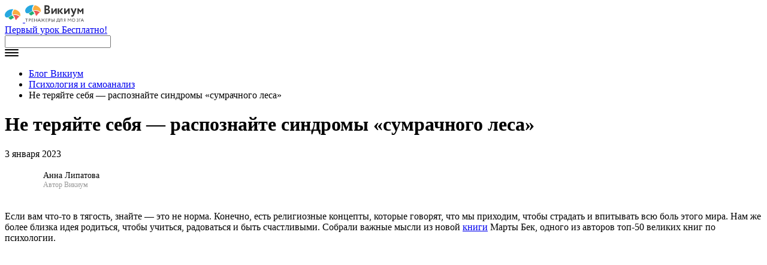

--- FILE ---
content_type: text/html; charset=UTF-8
request_url: https://blog.wikium.ru/ne-teryajte-sebya-raspoznajte-sindromy-sumrachnogo-lesa.html
body_size: 18208
content:
<!DOCTYPE html>
<html dir="ltr" lang="ru-RU"
	prefix="og: https://ogp.me/ns#"  class="no-js">
<head>
	<meta charset="UTF-8">
	<meta name="viewport" content="width=device-width">
	<link rel="profile" href="http://gmpg.org/xfn/11">
	<link rel="pingback" href="https://blog.wikium.ru/xmlrpc.php">
    
	<!--[if lt IE 9]>
	<script src="https://blog.wikium.ru/wp-content/themes/wikium/js/html5.js"></script>
	<![endif]-->
    <!-- Google Tag Manager -->
    <script>(function(w,d,s,l,i){w[l]=w[l]||[];w[l].push(
    {'gtm.start': new Date().getTime(),event:'gtm.js'}
    );var f=d.getElementsByTagName(s)[0],
    j=d.createElement(s),dl=l!='dataLayer'?'&l='+l:'';j.async=true;j.src=
    'https://www.googletagmanager.com/gtm.js?id='+i+dl;f.parentNode.insertBefore(j,f);
    })(window,document,'script','dataLayer','GTM-588TJRQ');</script>
    <!-- End Google Tag Manager -->
	    <script>(function(){document.documentElement.className='js'})();</script>
	
		<!-- All in One SEO 4.3.9 - aioseo.com -->
		<link media="all" href="https://blog.wikium.ru/wp-content/cache/autoptimize/css/autoptimize_b9e4ace313af2842eece02544c8f77c0.css" rel="stylesheet" /><title>Не теряйте себя — распознайте синдромы «сумрачного леса» - Блог Викиум</title>
		<meta name="description" content="Анна Липатова Автор Викиум Если вам что-то в тягость, знайте — это не норма. Конечно, есть религиозные концепты, которые говорят, что мы приходим, чтобы страдать и впитывать всю боль этого мира. Нам же более близка идея родиться, чтобы учиться, радоваться и быть счастливыми. Собрали важные мысли из новой книги Марты Бек, одного из авторов топ-50 великих" />
		<meta name="robots" content="max-image-preview:large" />
		<meta name="yandex-verification" content="1b52e7789a585cd6" />
		<link rel="canonical" href="https://blog.wikium.ru/ne-teryajte-sebya-raspoznajte-sindromy-sumrachnogo-lesa.html" />
		<meta name="generator" content="All in One SEO (AIOSEO) 4.3.9" />
		<meta property="og:locale" content="ru_RU" />
		<meta property="og:site_name" content="Блог Викиум - тренировки для памяти, внимания и мышления" />
		<meta property="og:type" content="article" />
		<meta property="og:title" content="Не теряйте себя — распознайте синдромы «сумрачного леса» - Блог Викиум" />
		<meta property="og:description" content="Анна Липатова Автор Викиум Если вам что-то в тягость, знайте — это не норма. Конечно, есть религиозные концепты, которые говорят, что мы приходим, чтобы страдать и впитывать всю боль этого мира. Нам же более близка идея родиться, чтобы учиться, радоваться и быть счастливыми. Собрали важные мысли из новой книги Марты Бек, одного из авторов топ-50 великих" />
		<meta property="og:url" content="https://blog.wikium.ru/ne-teryajte-sebya-raspoznajte-sindromy-sumrachnogo-lesa.html" />
		<meta property="article:published_time" content="2023-01-03T12:01:37+00:00" />
		<meta property="article:modified_time" content="2022-12-14T14:04:18+00:00" />
		<meta name="twitter:card" content="summary" />
		<meta name="twitter:title" content="Не теряйте себя — распознайте синдромы «сумрачного леса» - Блог Викиум" />
		<meta name="twitter:description" content="Анна Липатова Автор Викиум Если вам что-то в тягость, знайте — это не норма. Конечно, есть религиозные концепты, которые говорят, что мы приходим, чтобы страдать и впитывать всю боль этого мира. Нам же более близка идея родиться, чтобы учиться, радоваться и быть счастливыми. Собрали важные мысли из новой книги Марты Бек, одного из авторов топ-50 великих" />
		<script type="application/ld+json" class="aioseo-schema">
			{"@context":"https:\/\/schema.org","@graph":[{"@type":"BlogPosting","@id":"https:\/\/blog.wikium.ru\/ne-teryajte-sebya-raspoznajte-sindromy-sumrachnogo-lesa.html#blogposting","name":"\u041d\u0435 \u0442\u0435\u0440\u044f\u0439\u0442\u0435 \u0441\u0435\u0431\u044f \u2014 \u0440\u0430\u0441\u043f\u043e\u0437\u043d\u0430\u0439\u0442\u0435 \u0441\u0438\u043d\u0434\u0440\u043e\u043c\u044b \u00ab\u0441\u0443\u043c\u0440\u0430\u0447\u043d\u043e\u0433\u043e \u043b\u0435\u0441\u0430\u00bb - \u0411\u043b\u043e\u0433 \u0412\u0438\u043a\u0438\u0443\u043c","headline":"\u041d\u0435 \u0442\u0435\u0440\u044f\u0439\u0442\u0435 \u0441\u0435\u0431\u044f \u2014 \u0440\u0430\u0441\u043f\u043e\u0437\u043d\u0430\u0439\u0442\u0435 \u0441\u0438\u043d\u0434\u0440\u043e\u043c\u044b \u00ab\u0441\u0443\u043c\u0440\u0430\u0447\u043d\u043e\u0433\u043e \u043b\u0435\u0441\u0430\u00bb","author":{"@id":"https:\/\/blog.wikium.ru\/author\/sergey_sergeev#author"},"publisher":{"@id":"https:\/\/blog.wikium.ru\/#organization"},"image":{"@type":"ImageObject","url":"https:\/\/blog.wikium.ru\/wp-content\/uploads\/2022\/12\/Ne-teryajte-sebya-sindromy-sumrachnogo-lesa-.jpg","width":1920,"height":1280},"datePublished":"2023-01-03T12:01:37+00:00","dateModified":"2022-12-14T14:04:18+00:00","inLanguage":"ru-RU","mainEntityOfPage":{"@id":"https:\/\/blog.wikium.ru\/ne-teryajte-sebya-raspoznajte-sindromy-sumrachnogo-lesa.html#webpage"},"isPartOf":{"@id":"https:\/\/blog.wikium.ru\/ne-teryajte-sebya-raspoznajte-sindromy-sumrachnogo-lesa.html#webpage"},"articleSection":"\u041f\u0441\u0438\u0445\u043e\u043b\u043e\u0433\u0438\u044f \u0438 \u0441\u0430\u043c\u043e\u0430\u043d\u0430\u043b\u0438\u0437"},{"@type":"BreadcrumbList","@id":"https:\/\/blog.wikium.ru\/ne-teryajte-sebya-raspoznajte-sindromy-sumrachnogo-lesa.html#breadcrumblist","itemListElement":[{"@type":"ListItem","@id":"https:\/\/blog.wikium.ru\/#listItem","position":1,"item":{"@type":"WebPage","@id":"https:\/\/blog.wikium.ru\/","name":"Home","description":"\u0442\u0440\u0435\u043d\u0438\u0440\u043e\u0432\u043a\u0438 \u0434\u043b\u044f \u043f\u0430\u043c\u044f\u0442\u0438, \u0432\u043d\u0438\u043c\u0430\u043d\u0438\u044f \u0438 \u043c\u044b\u0448\u043b\u0435\u043d\u0438\u044f","url":"https:\/\/blog.wikium.ru\/"}}]},{"@type":"Organization","@id":"https:\/\/blog.wikium.ru\/#organization","name":"\u0412\u0438\u043a\u0438\u0443\u043c","url":"https:\/\/blog.wikium.ru\/"},{"@type":"Person","@id":"https:\/\/blog.wikium.ru\/author\/sergey_sergeev#author","url":"https:\/\/blog.wikium.ru\/author\/sergey_sergeev","name":"Sergey Sergeev"},{"@type":"WebPage","@id":"https:\/\/blog.wikium.ru\/ne-teryajte-sebya-raspoznajte-sindromy-sumrachnogo-lesa.html#webpage","url":"https:\/\/blog.wikium.ru\/ne-teryajte-sebya-raspoznajte-sindromy-sumrachnogo-lesa.html","name":"\u041d\u0435 \u0442\u0435\u0440\u044f\u0439\u0442\u0435 \u0441\u0435\u0431\u044f \u2014 \u0440\u0430\u0441\u043f\u043e\u0437\u043d\u0430\u0439\u0442\u0435 \u0441\u0438\u043d\u0434\u0440\u043e\u043c\u044b \u00ab\u0441\u0443\u043c\u0440\u0430\u0447\u043d\u043e\u0433\u043e \u043b\u0435\u0441\u0430\u00bb - \u0411\u043b\u043e\u0433 \u0412\u0438\u043a\u0438\u0443\u043c","description":"\u0410\u043d\u043d\u0430 \u041b\u0438\u043f\u0430\u0442\u043e\u0432\u0430 \u0410\u0432\u0442\u043e\u0440 \u0412\u0438\u043a\u0438\u0443\u043c \u0415\u0441\u043b\u0438 \u0432\u0430\u043c \u0447\u0442\u043e-\u0442\u043e \u0432 \u0442\u044f\u0433\u043e\u0441\u0442\u044c, \u0437\u043d\u0430\u0439\u0442\u0435 \u2014 \u044d\u0442\u043e \u043d\u0435 \u043d\u043e\u0440\u043c\u0430. \u041a\u043e\u043d\u0435\u0447\u043d\u043e, \u0435\u0441\u0442\u044c \u0440\u0435\u043b\u0438\u0433\u0438\u043e\u0437\u043d\u044b\u0435 \u043a\u043e\u043d\u0446\u0435\u043f\u0442\u044b, \u043a\u043e\u0442\u043e\u0440\u044b\u0435 \u0433\u043e\u0432\u043e\u0440\u044f\u0442, \u0447\u0442\u043e \u043c\u044b \u043f\u0440\u0438\u0445\u043e\u0434\u0438\u043c, \u0447\u0442\u043e\u0431\u044b \u0441\u0442\u0440\u0430\u0434\u0430\u0442\u044c \u0438 \u0432\u043f\u0438\u0442\u044b\u0432\u0430\u0442\u044c \u0432\u0441\u044e \u0431\u043e\u043b\u044c \u044d\u0442\u043e\u0433\u043e \u043c\u0438\u0440\u0430. \u041d\u0430\u043c \u0436\u0435 \u0431\u043e\u043b\u0435\u0435 \u0431\u043b\u0438\u0437\u043a\u0430 \u0438\u0434\u0435\u044f \u0440\u043e\u0434\u0438\u0442\u044c\u0441\u044f, \u0447\u0442\u043e\u0431\u044b \u0443\u0447\u0438\u0442\u044c\u0441\u044f, \u0440\u0430\u0434\u043e\u0432\u0430\u0442\u044c\u0441\u044f \u0438 \u0431\u044b\u0442\u044c \u0441\u0447\u0430\u0441\u0442\u043b\u0438\u0432\u044b\u043c\u0438. \u0421\u043e\u0431\u0440\u0430\u043b\u0438 \u0432\u0430\u0436\u043d\u044b\u0435 \u043c\u044b\u0441\u043b\u0438 \u0438\u0437 \u043d\u043e\u0432\u043e\u0439 \u043a\u043d\u0438\u0433\u0438 \u041c\u0430\u0440\u0442\u044b \u0411\u0435\u043a, \u043e\u0434\u043d\u043e\u0433\u043e \u0438\u0437 \u0430\u0432\u0442\u043e\u0440\u043e\u0432 \u0442\u043e\u043f-50 \u0432\u0435\u043b\u0438\u043a\u0438\u0445","inLanguage":"ru-RU","isPartOf":{"@id":"https:\/\/blog.wikium.ru\/#website"},"breadcrumb":{"@id":"https:\/\/blog.wikium.ru\/ne-teryajte-sebya-raspoznajte-sindromy-sumrachnogo-lesa.html#breadcrumblist"},"author":{"@id":"https:\/\/blog.wikium.ru\/author\/sergey_sergeev#author"},"creator":{"@id":"https:\/\/blog.wikium.ru\/author\/sergey_sergeev#author"},"image":{"@type":"ImageObject","url":"https:\/\/blog.wikium.ru\/wp-content\/uploads\/2022\/12\/Ne-teryajte-sebya-sindromy-sumrachnogo-lesa-.jpg","@id":"https:\/\/blog.wikium.ru\/#mainImage","width":1920,"height":1280},"primaryImageOfPage":{"@id":"https:\/\/blog.wikium.ru\/ne-teryajte-sebya-raspoznajte-sindromy-sumrachnogo-lesa.html#mainImage"},"datePublished":"2023-01-03T12:01:37+00:00","dateModified":"2022-12-14T14:04:18+00:00"},{"@type":"WebSite","@id":"https:\/\/blog.wikium.ru\/#website","url":"https:\/\/blog.wikium.ru\/","name":"\u0411\u043b\u043e\u0433 \u0412\u0438\u043a\u0438\u0443\u043c","description":"\u0442\u0440\u0435\u043d\u0438\u0440\u043e\u0432\u043a\u0438 \u0434\u043b\u044f \u043f\u0430\u043c\u044f\u0442\u0438, \u0432\u043d\u0438\u043c\u0430\u043d\u0438\u044f \u0438 \u043c\u044b\u0448\u043b\u0435\u043d\u0438\u044f","inLanguage":"ru-RU","publisher":{"@id":"https:\/\/blog.wikium.ru\/#organization"}}]}
		</script>
		<!-- All in One SEO -->

<link rel="amphtml" href="https://blog.wikium.ru/ne-teryajte-sebya-raspoznajte-sindromy-sumrachnogo-lesa.html/amp" /><meta name="generator" content="AMP for WP 1.0.86"/><link rel="alternate" type="application/rss+xml" title="Блог Викиум &raquo; Лента" href="https://blog.wikium.ru/feed" />
<link rel="alternate" type="application/rss+xml" title="Блог Викиум &raquo; Лента комментариев" href="https://blog.wikium.ru/comments/feed" />





<script type='text/javascript' src='https://blog.wikium.ru/wp-includes/js/jquery/jquery.js?ver=1.12.4-wp'></script>


<script type='application/json' id="wpp-json">
{"sampling_active":0,"sampling_rate":100,"ajax_url":"https:\/\/blog.wikium.ru\/wp-json\/wordpress-popular-posts\/v1\/popular-posts","api_url":"https:\/\/blog.wikium.ru\/wp-json\/wordpress-popular-posts","ID":31983,"token":"bc9d794228","lang":0,"debug":1}
</script>



<link rel='https://api.w.org/' href='https://blog.wikium.ru/wp-json/' />
<link rel="EditURI" type="application/rsd+xml" title="RSD" href="https://blog.wikium.ru/xmlrpc.php?rsd" />
<link rel="wlwmanifest" type="application/wlwmanifest+xml" href="https://blog.wikium.ru/wp-includes/wlwmanifest.xml" /> 
<link rel='prev' title='Успех — с гибкими навыками' href='https://blog.wikium.ru/uspeh-s-gibkimi-navykami.html' />
<link rel='next' title='Твоя сила в VQ, а не в IQ' href='https://blog.wikium.ru/tvoya-sila-v-vq-a-ne-v-iq.html' />
<meta name="generator" content="WordPress 5.2.2" />
<link rel='shortlink' href='https://blog.wikium.ru/?p=31983' />
<link rel="alternate" type="application/json+oembed" href="https://blog.wikium.ru/wp-json/oembed/1.0/embed?url=https%3A%2F%2Fblog.wikium.ru%2Fne-teryajte-sebya-raspoznajte-sindromy-sumrachnogo-lesa.html" />
<link rel="alternate" type="text/xml+oembed" href="https://blog.wikium.ru/wp-json/oembed/1.0/embed?url=https%3A%2F%2Fblog.wikium.ru%2Fne-teryajte-sebya-raspoznajte-sindromy-sumrachnogo-lesa.html&#038;format=xml" />

<!-- Fancybox for WordPress v3.3.3 -->
<script type="text/javascript">
	jQuery(function () {

		var mobileOnly = false;
		
		if (mobileOnly) {
			return;
		}

		jQuery.fn.getTitle = function () { // Copy the title of every IMG tag and add it to its parent A so that fancybox can show titles
			var arr = jQuery("a[data-fancybox]");
									jQuery.each(arr, function() {
										var title = jQuery(this).children("img").attr("title");
										 var caption = jQuery(this).next("figcaption").html();
                                        if(caption && title){jQuery(this).attr("title",title+" " + caption)}else if(title){ jQuery(this).attr("title",title);}else if(caption){jQuery(this).attr("title",caption);}
									});			}

		// Supported file extensions

				var thumbnails = jQuery("a:has(img)").not(".nolightbox").not('.envira-gallery-link').not('.ngg-simplelightbox').filter(function () {
			return /\.(jpe?g|png|gif|mp4|webp|bmp|pdf)(\?[^/]*)*$/i.test(jQuery(this).attr('href'))
		});
		

		// Add data-type iframe for links that are not images or videos.
		var iframeLinks = jQuery('.fancyboxforwp').filter(function () {
			return !/\.(jpe?g|png|gif|mp4|webp|bmp|pdf)(\?[^/]*)*$/i.test(jQuery(this).attr('href'))
		}).filter(function () {
			return !/vimeo|youtube/i.test(jQuery(this).attr('href'))
		});
		iframeLinks.attr({"data-type": "iframe"}).getTitle();

				// Gallery All
		thumbnails.addClass("fancyboxforwp").attr("data-fancybox", "gallery").getTitle();
		iframeLinks.attr({"data-fancybox": "gallery"}).getTitle();

		// Gallery type NONE
		
		// Call fancybox and apply it on any link with a rel atribute that starts with "fancybox", with the options set on the admin panel
		jQuery("a.fancyboxforwp").fancyboxforwp({
			loop: false,
			smallBtn: true,
			zoomOpacity: "auto",
			animationEffect: "fade",
			animationDuration: 500,
			transitionEffect: "fade",
			transitionDuration: "300",
			overlayShow: true,
			overlayOpacity: "0.3",
			titleShow: true,
			titlePosition: "inside",
			keyboard: true,
			showCloseButton: true,
			arrows: true,
			clickContent:false,
			clickSlide: "close",
			mobile: {
				clickContent: function (current, event) {
					return current.type === "image" ? "toggleControls" : false;
				},
				clickSlide: function (current, event) {
					return current.type === "image" ? "close" : "close";
				},
			},
			wheel: false,
			toolbar: true,
			preventCaptionOverlap: true,
			onInit: function() { },			onDeactivate
	: function() { },		beforeClose: function() { },			afterShow: function(instance) { jQuery( ".fancybox-image" ).on("click", function( ){ ( instance.isScaledDown() ) ? instance.scaleToActual() : instance.scaleToFit() }) },				afterClose: function() { },					caption : function( instance, item ) {var title ="";if("undefined" != typeof jQuery(this).context ){var title = jQuery(this).context.title;} else { var title = ("undefined" != typeof jQuery(this).attr("title")) ? jQuery(this).attr("title") : false;}var caption = jQuery(this).data('caption') || '';if ( item.type === 'image' && title.length ) {caption = (caption.length ? caption + '<br />' : '') + '<p class="caption-title">'+title+'</p>' ;}return caption;},
		afterLoad : function( instance, current ) {current.$content.append('<div class=\"fancybox-custom-caption inside-caption\" style=\" position: absolute;left:0;right:0;color:#000;margin:0 auto;bottom:0;text-align:center;background-color:#FFFFFF \">' + current.opts.caption + '</div>');},
			})
		;

			})
</script>
<!-- END Fancybox for WordPress -->
          

<!-- This site is optimized with the Schema plugin v1.7.9.5 - https://schema.press -->
<script type="application/ld+json">[{"@context":"http:\/\/schema.org\/","@type":"WPHeader","url":"https:\/\/blog.wikium.ru\/ne-teryajte-sebya-raspoznajte-sindromy-sumrachnogo-lesa.html","headline":"Не теряйте себя — распознайте синдромы «сумрачного леса»","description":"Анна Липатова Автор Викиум Если вам что-то в тягость, знайте — это не норма. Конечно, есть религиозные концепты, которые..."},{"@context":"http:\/\/schema.org\/","@type":"WPFooter","url":"https:\/\/blog.wikium.ru\/ne-teryajte-sebya-raspoznajte-sindromy-sumrachnogo-lesa.html","headline":"Не теряйте себя — распознайте синдромы «сумрачного леса»","description":"Анна Липатова Автор Викиум Если вам что-то в тягость, знайте — это не норма. Конечно, есть религиозные концепты, которые...","copyrightYear":"2023"}]</script>



<!-- This site is optimized with the Schema plugin v1.7.9.5 - https://schema.press -->
<script type="application/ld+json">{"@context":"https:\/\/schema.org\/","@type":"BlogPosting","mainEntityOfPage":{"@type":"WebPage","@id":"https:\/\/blog.wikium.ru\/ne-teryajte-sebya-raspoznajte-sindromy-sumrachnogo-lesa.html"},"url":"https:\/\/blog.wikium.ru\/ne-teryajte-sebya-raspoznajte-sindromy-sumrachnogo-lesa.html","headline":"Не теряйте себя — распознайте синдромы «сумрачного леса»","datePublished":"2023-01-03T15:01:37+03:00","dateModified":"2022-12-14T17:04:18+00:00","publisher":{"@type":"Organization","@id":"https:\/\/blog.wikium.ru\/#organization","name":"Викиум","logo":{"@type":"ImageObject","url":"https:\/\/blog.wikium.ru\/wp-content\/uploads\/2018\/10\/Snimok-ekrana-2018-10-04-v-12.18.20-kopiya-2.png","width":600,"height":60}},"image":{"@type":"ImageObject","url":"https:\/\/blog.wikium.ru\/wp-content\/uploads\/2022\/12\/Ne-teryajte-sebya-sindromy-sumrachnogo-lesa-.jpg","width":1920,"height":1280},"articleSection":"Психология и самоанализ","description":"Анна Липатова Автор Викиум Если вам что-то в тягость, знайте — это не норма. Конечно, есть религиозные концепты, которые говорят, что мы приходим, чтобы страдать и впитывать всю боль этого мира. Нам же более близка идея родиться, чтобы учиться, радоваться и быть счастливыми. Собрали важные мысли из новой книги Марты","author":{"@type":"Person","name":"Sergey Sergeev","url":"https:\/\/blog.wikium.ru\/author\/sergey_sergeev","image":{"@type":"ImageObject","url":"https:\/\/secure.gravatar.com\/avatar\/4e0668711b6ee4cc2dd68fff8cf0985e?s=96&r=g","height":96,"width":96}}}</script>

            
            

<!-- This site is optimized with the Schema plugin v1.7.9.5 - https://schema.press -->
<script type="application/ld+json">{
    "@context": "http://schema.org",
    "@type": "BreadcrumbList",
    "itemListElement": [
        {
            "@type": "ListItem",
            "position": 1,
            "item": {
                "@id": "https://blog.wikium.ru",
                "name": "Home"
            }
        },
        {
            "@type": "ListItem",
            "position": 2,
            "item": {
                "@id": "https://blog.wikium.ru/ne-teryajte-sebya-raspoznajte-sindromy-sumrachnogo-lesa.html",
                "name": "\u041d\u0435 \u0442\u0435\u0440\u044f\u0439\u0442\u0435 \u0441\u0435\u0431\u044f \u2014 \u0440\u0430\u0441\u043f\u043e\u0437\u043d\u0430\u0439\u0442\u0435 \u0441\u0438\u043d\u0434\u0440\u043e\u043c\u044b \u00ab\u0441\u0443\u043c\u0440\u0430\u0447\u043d\u043e\u0433\u043e \u043b\u0435\u0441\u0430\u00bb",
                "image": "https://blog.wikium.ru/wp-content/uploads/2022/12/Ne-teryajte-sebya-sindromy-sumrachnogo-lesa-.jpg"
            }
        }
    ]
}</script>


    <script>
        (function(){
            // Boomerang Loader Snippet version 10
            if (window.BOOMR && (window.BOOMR.version || window.BOOMR.snippetExecuted)) {
            return;
            }

            window.BOOMR = window.BOOMR || {};
            window.BOOMR.snippetExecuted = true;

            var dom, doc, where, iframe = document.createElement("iframe"), win = window;

            function boomerangSaveLoadTime(e) {
            win.BOOMR_onload = (e && e.timeStamp) || new Date().getTime();
            }

            if (win.addEventListener) {
            win.addEventListener("load", boomerangSaveLoadTime, false);
            } else if (win.attachEvent) {
            win.attachEvent("onload", boomerangSaveLoadTime);
            }

            iframe.src = "javascript:void(0)";
            iframe.title = "";
            iframe.role = "presentation";
            (iframe.frameElement || iframe).style.cssText = "width:0;height:0;border:0;display:none;";
            where = document.getElementsByTagName("script")[0];
            where.parentNode.insertBefore(iframe, where);

            try {
            doc = iframe.contentWindow.document;
            } catch (e) {
            dom = document.domain;
            iframe.src = "javascript:var d=document.open();d.domain='" + dom + "';void(0);";
            doc = iframe.contentWindow.document;
            }

            doc.open()._l = function() {
            var js = this.createElement("script");
            if (dom) {
                this.domain = dom;
            }
            js.id = "boomr-if-as";
            js.src = "https://s.go-mpulse.net/boomerang/" +
            "JZYCZ-RVDA6-NE6MH-XZ87Y-38TCS";
            BOOMR_lstart = new Date().getTime();
            this.body.appendChild(js);
            };
            doc.write('<bo' + 'dy onload="document._l();">');
            doc.close();
        })();
        </script>
</head>

<body class="post-template-default single single-post postid-31983 single-format-standard">
<!-- Google Tag Manager (noscript) -->
<noscript><iframe src="https://www.googletagmanager.com/ns.html?id=GTM-588TJRQ"
 height="0" width="0" style="display:none;visibility:hidden"></iframe></noscript>
 <!-- End Google Tag Manager (noscript) -->
<header class="blog-header">
    <div class="blog-header__wrap">
        <div class="blog-header__close close-btn"></div>
					<a class="blog-header__logo" href="/">
                <svg class="blog-header__logo-mobile" xmlns="http://www.w3.org/2000/svg" xmlns:xlink="http://www.w3.org/1999/xlink" width="30"
            height="22" viewBox="0 0 30 22">
            <defs>
                <path id="a" d="M0 .171h14.503v14.226H0z" />
                <path id="c" d="M0 29h98V.763H0z" />
            </defs>
            <g fill="none" fill-rule="evenodd">
                <path fill="#23B175"
                    d="M15.313 15.518c-.479-2.363-2.205-4.694-3.39-4.834-1.459.478-2.144 1.251-3.812 2.502-1.1.823-1.986 1.172-1.986 1.172s2.115 4.012 4.832 3.044c1.19-.423 2.162-2.788 4.355-1.884" />
                <path fill="#EC5956"
                    d="M19.122 18.316c2.009-3.751 5.378-5.636 5.378-5.636s-1.728-1.57-4.706-2.347c-3.582-.932-6.013.01-6.013.01s2.57 1.261 3.345 5.385c.454 2.417 1.876 2.588 1.996 2.588" />
                <mask id="b" fill="#fff">
                    <use xlink:href="#a" />
                </mask>
                <path fill="#27A8E0"
                    d="M14.503.197c-1.68-.094-3.51.062-5.494.555-5.71 1.425-11.385 7.48-7.983 12.184 3.098 4.053 7.816-1.44 11.06-3.086-1.263-3.235-.054-6.72 2.417-9.653"
                    mask="url(#b)" />
                <path fill="#FAAD40"
                    d="M15.982.763c-2.365 2.639-3.601 5.799-2.638 8.857 6.77-2.544 12.345 2.59 12.345 2.59s1.353-3.522-1.322-6.88c-1.605-2.02-4.486-4.005-8.385-4.567" />
            </g>
        </svg>
		<svg class="blog-header__logo-icon" xmlns="http://www.w3.org/2000/svg" xmlns:xlink="http://www.w3.org/1999/xlink" width="98"
                height="29" viewBox="0 0 98 29">
                <defs>
                    <path id="a" d="M0 .171h14.503v14.226H0z" />
                    <path id="c" d="M0 29h98V.763H0z" />
                </defs>
                <g fill="none" fill-rule="evenodd">
                    <path fill="#23B175"
                        d="M15.313 15.518c-.479-2.363-2.205-4.694-3.39-4.834-1.459.478-2.144 1.251-3.812 2.502-1.1.823-1.986 1.172-1.986 1.172s2.115 4.012 4.832 3.044c1.19-.423 2.162-2.788 4.355-1.884" />
                    <path fill="#EC5956"
                        d="M19.122 18.316c2.009-3.751 5.378-5.636 5.378-5.636s-1.728-1.57-4.706-2.347c-3.582-.932-6.013.01-6.013.01s2.57 1.261 3.345 5.385c.454 2.417 1.876 2.588 1.996 2.588" />
                    <mask id="b" fill="#fff">
                        <use xlink:href="#a" />
                    </mask>
                    <path fill="#27A8E0"
                        d="M14.503.197c-1.68-.094-3.51.062-5.494.555-5.71 1.425-11.385 7.48-7.983 12.184 3.098 4.053 7.816-1.44 11.06-3.086-1.263-3.235-.054-6.72 2.417-9.653"
                        mask="url(#b)" />
                    <path fill="#FAAD40"
                        d="M15.982.763c-2.365 2.639-3.601 5.799-2.638 8.857 6.77-2.544 12.345 2.59 12.345 2.59s1.353-3.522-1.322-6.88c-1.605-2.02-4.486-4.005-8.385-4.567" />
                    <path fill="#333"
                        d="M34.64 9.007V12.8c.344.041.927.102 1.636.102 1.676 0 2.586-.716 2.586-2.07 0-1.211-.91-1.826-2.465-1.826H34.64zm0-5.824v3.63h1.674c1.152 0 2.102-.594 2.102-1.906 0-1.17-.888-1.785-2.223-1.785-.564 0-1.108.021-1.552.06zM32.157.865c.79-.04 2.666-.102 4.078-.102 3.372 0 4.646 1.56 4.646 3.549 0 1.639-.81 2.686-2.018 3.26v.04c1.391.35 2.482 1.435 2.482 3.342 0 2.954-2.26 4.31-5.251 4.31-1.292 0-3.106-.043-3.937-.104V.865zM43.64 15.263V6.105h2.4v5.8l4.386-5.8h2.402v9.158h-2.402V9.465l-4.386 5.798zM59.56 10.46l3.987 4.803h-3.081l-3.663-4.619 3.332-4.539h2.982L59.56 10.46zm-5.2 4.803h2.362V6.105h-2.363v9.158zM65.078 15.263V6.105h2.399v5.8l4.389-5.8h2.4v9.158h-2.4V9.465l-4.39 5.798zM82.178 15.615c-1.332 3.404-2.182 4.227-3.513 4.227-.827 0-1.433-.34-1.96-.738l.748-1.84c.242.147.586.339.949.339.584 0 1.007-.486 1.392-1.48l.202-.508-4.2-9.51h2.786l2.122 5.2c.183.464.304.91.442 1.375.08-.444.163-.91.323-1.397l1.637-5.178h2.644l-3.572 9.51zM87.281 6.105h2.057l3.027 3.827 2.87-3.827h2v9.158h-2.279V9.668l-2.629 3.418h-.06l-2.712-3.418v5.595h-2.274zM0 22.895h4.594v.61H2.636v4.732h-.679v-4.732H0zM6.714 23.519v2.053c.235.024.464.04.707.04.713 0 1.143-.404 1.143-1.074 0-.632-.346-1.034-1.116-1.034-.194 0-.506.007-.734.015zm-.589 4.718V22.91c.27 0 .963-.015 1.268-.015 1.385 0 1.795.821 1.795 1.65 0 .868-.562 1.675-1.747 1.675-.194 0-.485-.008-.727-.032v2.049h-.589zM10.719 22.895h2.987v.61h-2.344v1.724h2.118v.611h-2.118v1.786h2.42v.61h-3.063zM19.203 25.817h-3.187v2.42h-.703v-5.342h.703v2.311h3.187v-2.311h.703v5.342h-.703zM22.331 26.022h2l-.999-2.27-1 2.27zm.73-3.127h.58l2.39 5.342h-.722l-.714-1.61h-2.533l-.708 1.61h-.682l2.39-5.342zM30.655 25.443l2.267 2.794h-.763l-2.22-2.787 2.135-2.555h.763l-2.182 2.548zm-1.51 2.794h.656v-5.342h-.656v5.342zm-3.03-5.342h.765l2.134 2.555-2.22 2.787h-.763l2.267-2.787-2.182-2.555zM34.453 22.895h2.987v.61h-2.344v1.724h2.117v.611h-2.117v1.786h2.42v.61h-3.063zM39.636 23.519v2.053c.236.024.464.04.707.04.714 0 1.143-.404 1.143-1.074 0-.632-.347-1.034-1.116-1.034-.194 0-.505.007-.734.015zm-.59 4.718V22.91c.272 0 .964-.015 1.269-.015 1.385 0 1.794.821 1.794 1.65 0 .868-.561 1.675-1.745 1.675-.194 0-.485-.008-.728-.032v2.049h-.59z" />
                    <mask id="d" fill="#fff">
                        <use xlink:href="#c" />
                    </mask>
                    <path fill="#333"
                        d="M48.282 28.222H49v-5.327h-.718v5.327zm-3.924-2.734v2.116c.228.009.439.023.709.023.97 0 1.502-.38 1.502-1.133 0-.678-.524-1.051-1.476-1.051-.195 0-.44.016-.735.045zm0-.616c.32-.022.59-.037.785-.037 1.485 0 2.186.639 2.186 1.644 0 1.119-.878 1.758-2.346 1.758-.507 0-.997-.015-1.342-.015v-5.327h.717v1.977zM53.35 27.456h2.701v-3.973h-1.864l-.069.92c-.13 1.772-.571 2.817-.769 3.053zm-1.288 0h.572c.22-.265.761-1.376.875-3.531l.054-1.03h3.136v4.56h.723V29h-.61v-.955h-4.14V29h-.61v-1.544z"
                        mask="url(#d)" />
                    <path fill="#333"
                        d="M61.36 23.503h-1.957l-.093 1.005c-.316 3.387-1.04 3.821-1.888 3.715l.008-.648c.385.038 1.032-.153 1.278-3.615l.078-1.065h3.23v5.328h-.656v-4.72zM66.847 25.652v-2.127c-.143-.008-.404-.023-.59-.023-.677 0-1.038.486-1.038 1.117 0 .563.373.957.752 1.033h.876zm0 .61h-.814l-1.125 1.975h-.596l1.205-2.09c-.447-.22-.857-.73-.857-1.49 0-.957.522-1.762 1.696-1.762.292 0 .765.022 1.019.022v5.32h-.528V26.26zM71.203 22.895h.676l2.067 2.738 1.98-2.738h.636v5.342h-.668v-4.32l-1.948 2.655h-.103l-1.972-2.633v4.298h-.668zM80.774 27.644c1.2 0 2.003-.905 2.003-2.08 0-1.208-.878-2.076-2.003-2.076-1.142 0-2.004.868-2.004 2.077 0 1.18.878 2.079 2.004 2.079m0-4.75c1.523 0 2.68 1.09 2.68 2.67 0 1.544-1.157 2.673-2.68 2.673-1.524 0-2.68-1.091-2.68-2.672 0-1.506 1.119-2.67 2.68-2.67M85.75 27.42l.307-.422c.295.394.785.646 1.158.646.596 0 1.041-.35 1.041-.995 0-.512-.327-.847-.896-.847h-.53v-.592h.49c.386 0 .76-.356.76-.877 0-.562-.36-.845-.831-.845-.452 0-.767.208-1.041.579l-.328-.416a1.726 1.726 0 0 1 1.428-.756c.79 0 1.327.497 1.327 1.38 0 .437-.215.927-.66 1.187v.022c.557.12.838.63.838 1.225 0 .957-.726 1.528-1.564 1.528-.701 0-1.257-.4-1.499-.816M90.344 22.895h2.297v.61h-1.797v4.732h-.5zM94.3 26.022h2.002l-1-2.27-1.002 2.27zm.73-3.127h.58L98 28.237h-.722l-.715-1.61h-2.532l-.707 1.61h-.683l2.39-5.342z"
                        mask="url(#d)" />
                </g>
            </svg>
        </a>
        <div class="blog-header__social-block">
            <a class="blog-header__social-btn social-btn-track" target="_blank" href="https://wikium.ru/courses/info?tid=blog_button_header">
                <span>
                    Первый урок                    Бесплатно!                </span>
            </a>
            <div class="blog-header__social-icons--desktop">
                <div class="blog-header__search-mob"></div>
                <div class="blog-header__social-icon--search">
					
<form method="get" id="searchform" action="https://blog.wikium.ru" role="search">
	<div class="blog-header__search-wrap"><input class="text--field blog-header__search" type="text" name="s"/></div>
</form>                </div>
                <a class="blog-header__social-icon blog-header__social-icon--menu">
                    <svg xmlns="http://www.w3.org/2000/svg" width="23" height="12" viewBox="0 0 23 12">
                        <g fill-rule="evenodd">
                            <rect width="23" height="2" rx="1"/>
                            <rect width="23" height="2" y="5" rx="1"/>
                            <rect width="23" height="2" y="10" rx="1"/>
                        </g>
                    </svg>
                </a>
            </div>
        </div>
    </div>
</header>
<div class="main-wrapper">
    <div class="content">

<div class="post" id="post-31983">
    <div class="post__breadcrumbs">
        <ul>
            <li class="first">
                <a href="https://blog.wikium.ru">Блог Викиум</a>
            </li>
            <li>
                                <a href="https://blog.wikium.ru/cat/psihologiya-i-samoanaliz">Психология и самоанализ</a>
            </li>
            <li class="last">
                <span>Не теряйте себя — распознайте синдромы «сумрачного леса»</span>            </li>
        </ul>
    </div>
    <h1 class="post__title">Не теряйте себя — распознайте синдромы «сумрачного леса»</h1>    <div class="post__description">
        <div class="post__date">
        3 января 2023        </div>
    </div>

    <div class="post__content">
        <section class="banner_page banner_page--ru">
    <a class="banner_page__content" href="https://wikium.ru/courses/info/?tid=blog_banner_page__content"></a>
</section>
        <ul style="display: flex; padding: 0; margin: 0; list-style: none;">
<li style="list-style-type: none;">
<ul style="display: flex; padding: 0; margin: 0; list-style: none;"><!-- начало блока для первого автора --></p>
<li style="display: flex; margin: 10px 35px 10px 0;"><noscript><img style="width: 50px; height: 50px; margin: 0 14px 0 0; border-radius: 50%; object-fit: cover;" src="https://blog.wikium.ru/wp-content/uploads/2022/03/Anna-Lipatova.jpg" alt="Фотография автора статьи Анна Липатова" width="50" height="50" /></noscript><img class="lazyload" style="width: 50px; height: 50px; margin: 0 14px 0 0; border-radius: 50%; object-fit: cover;" src='data:image/svg+xml,%3Csvg%20xmlns=%22http://www.w3.org/2000/svg%22%20viewBox=%220%200%2050%2050%22%3E%3C/svg%3E' data-src="https://blog.wikium.ru/wp-content/uploads/2022/03/Anna-Lipatova.jpg" alt="Фотография автора статьи Анна Липатова" width="50" height="50" />
<div style="display: flex; flex-direction: column; justify-content: center; align-items: space-between;">
<p style="margin: 0 3px 0 0; font-size: 14px; text-align: left; color: #000000;">Анна Липатова</p>
<p style="margin: 0; font-size: 12px; text-align: left; color: #999999;">Автор Викиум</p>
</div>
</li>
</ul>
</li>
</ul>
<p><!-- конец блока для автора--></p>
<p>Если вам что-то в тягость, знайте — это не норма. Конечно, есть религиозные концепты, которые говорят, что мы приходим, чтобы страдать и впитывать всю боль этого мира. Нам же более близка идея родиться, чтобы учиться, радоваться и быть счастливыми. Собрали важные мысли из новой <a href="https://www.chitai-gorod.ru/catalog/book/2955644/?utm_source=chitai_ast_sc_z_46&amp;utm_medium=smm&amp;utm_campaign=smm_sc_z_46_Scroll2site_marthabeck_0&amp;utm_content=some&amp;partnerId=1000396" target="_blank" rel="noopener noreferrer">книги</a> Марты Бек, одного из авторов топ-50 великих книг по психологии. <span id="more-31983"></span></p>
<p><noscript><img class="alignnone size-large wp-image-31984" src="https://blog.wikium.ru/wp-content/uploads/2022/12/Ne-teryajte-sebya-sindromy-sumrachnogo-lesa--1024x683.jpg" alt="" width="1024" height="683" srcset="https://blog.wikium.ru/wp-content/uploads/2022/12/Ne-teryajte-sebya-sindromy-sumrachnogo-lesa--1024x683.jpg 1024w, https://blog.wikium.ru/wp-content/uploads/2022/12/Ne-teryajte-sebya-sindromy-sumrachnogo-lesa--240x160.jpg 240w, https://blog.wikium.ru/wp-content/uploads/2022/12/Ne-teryajte-sebya-sindromy-sumrachnogo-lesa--300x200.jpg 300w, https://blog.wikium.ru/wp-content/uploads/2022/12/Ne-teryajte-sebya-sindromy-sumrachnogo-lesa--768x512.jpg 768w" sizes="(max-width: 1024px) 100vw, 1024px" /></noscript><img class="lazyload alignnone size-large wp-image-31984" src='data:image/svg+xml,%3Csvg%20xmlns=%22http://www.w3.org/2000/svg%22%20viewBox=%220%200%201024%20683%22%3E%3C/svg%3E' data-src="https://blog.wikium.ru/wp-content/uploads/2022/12/Ne-teryajte-sebya-sindromy-sumrachnogo-lesa--1024x683.jpg" alt="" width="1024" height="683" data-srcset="https://blog.wikium.ru/wp-content/uploads/2022/12/Ne-teryajte-sebya-sindromy-sumrachnogo-lesa--1024x683.jpg 1024w, https://blog.wikium.ru/wp-content/uploads/2022/12/Ne-teryajte-sebya-sindromy-sumrachnogo-lesa--240x160.jpg 240w, https://blog.wikium.ru/wp-content/uploads/2022/12/Ne-teryajte-sebya-sindromy-sumrachnogo-lesa--300x200.jpg 300w, https://blog.wikium.ru/wp-content/uploads/2022/12/Ne-teryajte-sebya-sindromy-sumrachnogo-lesa--768x512.jpg 768w" data-sizes="(max-width: 1024px) 100vw, 1024px" /></p>
<h2>Сумрачный лес</h2>
<p>Образ из «Божественной комедии» Данте очень точно описывает состояние спутанного сознания, в котором вы:</p>
<ul>
<li aria-level="1">выбираете не в свою пользу,</li>
<li aria-level="1">делаете то, что вам не нравится,</li>
<li aria-level="1">общаетесь с неприятными людьми,</li>
<li aria-level="1">сохраняете травмирующие отношения,</li>
<li aria-level="1">в минуты отчаянья хватаетесь за вредные привычки.</li>
</ul>
<p>Всё это делает вас маленьким и несчастным. Вам даже самому это существо становится жалко, и это разъедающее чувство. Это потеря себя и постепенное превращение в «удобный диван» для родителей, партнёра, коллег, общества, государства. Но ведь вы личность, а не диван. Понять, что вы вступаете в «сумрачный лес», можно по важным симптомам.</p>
<h2>Симптом №1 — физическая болезнь и усталость</h2>
<p>Тело — умный и саморегулирующийся механизм. Первые реакции на то, что нам нравится или нет, начинаются с физической оболочки. И она способна на протяжении долгого времени компенсировать любые перекосы и недостатки. Более того, у нас есть привычка не обращать внимание на то, что функционирует плюс-минус нормально. В результате часто мы не вспоминаем о теле, пока «не бомбанёт». И очень зря.</p>
<p>Вместе с тем мы не лишены способности действовать превентивно. Только направлена она обычно совсем не на тело. Например, мало кто пропускает ТО автомобиля или заправляет его на безымянной заправке.</p>
<p>Если фраза «я не могу притормозить, пока жизнь сама меня физически не остановит» описывает вашу реальность — это повод задуматься. Жизнь на высоких скоростях, нехватка времени — всегда выбор. Ведь когда занят, легче не думать, но рано или поздно плотину прорвёт.</p>
<h2>Симптом №2 — эмоциональное истощение</h2>
<p>Мы напрасно игнорируем связь психики и физической оболочки, пытаясь глотать обезболивающее таблетки. Недосказанность, сдерживание реакций, игнорирование и ложь — вот только некоторые из причин повышенного давления, учащения сердечных сокращений, стресса и увеличения уровня вредного холестерина в крови.</p>
<p>По Данте, в сумрачном лесу путника ждали кровожадные хищники, которые делали существование невыносимым.</p>
<p>Обратите внимание, есть ли в вашем окружении люди, после общения с которыми вы теряете силы. Энергетическим вампиром может быть начальник, родитель, близкий родственник, сосед, дворник — кто угодно. Как к ним относиться — никак, по возможности держать от себя как можно дальше. Потому как внутренний конфликт от недовольства таким общением точно разрешится не в вашу пользу.</p>
<h2>Симптом №3 — отсутствие цели</h2>
<p>Зачем любить, если вырастет и уйдёт, зачем учить, если забудешь, зачем жить, если умрёшь? Ну тогда зачем мыть посуду, если всё равно пачкать? Всё имеет ровно тот смысл, который мы готовы вложить.<br />
Часто потеря ценности своей ежедневной рутины накрывает в момент достижения цели. Ну хотел ты выступить на большой зал, пробежать марафон, получить Олимпийское золото — и сделал. Был ли счастлив? Разумеется. Правда, ровно 10 минут. А дальше снова в сценарий «жизнь — боль». Потому что радость и кайф в том числе физиологический дофаминовый он по пути, в предвкушении.</p>
<p>Поэтому заранее продумывайте и ставьте новые цели после текущей. Всегда есть куда двигаться, если не вертикально, то горизонтально, углубляя качество.</p>
<h2>Симптом №4 — неудачи</h2>
<p>Неудачи и в отношениях, и в карьере, где вы вроде стараетесь изо всех сил, но не получаете. А хочется — признания, одобрения, повышения, такого же вложения сил и эмоций.</p>
<p>Если по разным причинам дома или на работе вам приходится отказываться от своих истинных желаний, важно для начала понять, каких, а затем уже — почему. Чьи вы слышите голоса, делая такой выбор, какие установки вами в этот момент управляют? Отделите их от себя.</p>
<h2>Симптом №5 — разрушающие привычки</h2>
<p>То, что позволяет уйти от реальности и получить временное облегчение:</p>
<ul>
<li aria-level="1">азартные игры,</li>
<li aria-level="1">зависимость от социальных сетей,</li>
<li aria-level="1">наркотики и алкоголь,</li>
<li aria-level="1">шоппинг,</li>
<li aria-level="1">обжорство,</li>
<li aria-level="1">беспорядочный секс,</li>
<li aria-level="1">любовь к скандальным ссорам и примирениям и так далее.</li>
</ul>
<p>Сумрачный лес — страшный, запутанный и затягивает. Он, словно дементор из книги Дж.Роулинг, высасывает энергию и желание жить. Но увидеть его и тем более выбраться из этого леса можете только вы. Для этого важно растить внутренние опоры, увеличивать саморегуляцию и осознанность. Сделайте это вместе с системой техник на базе когнитивно-поведенческой терапии с доказанной эффективностью <a href="https://maxmentality.ru/?tid=blog_1_03012023" target="_blank" rel="noopener noreferrer">Max Mentality.</a> Вы вернёте контакт с телом, научитесь заново слышать свои потребности и делать выборы в свою пользу.</p>
        <div class="post__social-block">
            <div class="post__social-wrap-icons">
                <script src="//yastatic.net/share2/share.js" async></script>
                <div class="ya-share2 sharing" data-services="vkontakte,odnoklassniki,twitter" data-bare></div>
                <span class="post__social-wrap-text">
                    Читайте нас в Telegram -
                    <a href="https://t.me/wikium/?tid=smmtg_from_blog&utm_source=blog_tg&utm_medium=repost" target="_blank">wikium</a>
                </span>
                <div class="post__counter post__counter--mob">
                    <div class="post__count-of-view-wrap">
                        <svg xmlns="http://www.w3.org/2000/svg" width="17" height="12" viewBox="0 0 17 12">
                            <path fill="#333" fill-rule="nonzero" d="M8.25.188A8.836 8.836 0 0 0 0 5.813a8.836 8.836 0 0 0 8.25 5.625 8.836 8.836 0 0 0 8.25-5.626A8.836 8.836 0 0 0 8.25.188zm0 9.374c-2.1 0-3.75-1.65-3.75-3.75s1.65-3.75 3.75-3.75S12 3.712 12 5.813s-1.65 3.75-3.75 3.75zm0-6c-1.275 0-2.25.975-2.25 2.25 0 1.276.975 2.25 2.25 2.25s2.25-.974 2.25-2.25c0-1.275-.975-2.25-2.25-2.25z"/>
                        </svg>
                        <div class="post__count-of-view">
                            1823                        </div>
                    </div>
                </div>
            </div>

            <div class="post__social-wrap-votes">
                <div class="post__counter post__counter--desk">
                    <div class="post__count-of-view-wrap">
                        <svg xmlns="http://www.w3.org/2000/svg" width="17" height="12" viewBox="0 0 17 12">
                            <path fill="#333" fill-rule="nonzero" d="M8.25.188A8.836 8.836 0 0 0 0 5.813a8.836 8.836 0 0 0 8.25 5.625 8.836 8.836 0 0 0 8.25-5.626A8.836 8.836 0 0 0 8.25.188zm0 9.374c-2.1 0-3.75-1.65-3.75-3.75s1.65-3.75 3.75-3.75S12 3.712 12 5.813s-1.65 3.75-3.75 3.75zm0-6c-1.275 0-2.25.975-2.25 2.25 0 1.276.975 2.25 2.25 2.25s2.25-.974 2.25-2.25c0-1.275-.975-2.25-2.25-2.25z"/>
                        </svg>
                        <div class="post__count-of-view">
                            1823                        </div>
                    </div>
                </div>
            </div>
        </div>
    </div>
</div>

            <div class="product">
                <div class="product__header">Наши продукты:</div>
                <div class="product__list">
                    <a href="https://wikium.ru/games/info/ticker?tid=blog_our_products" class="product__item" target="_blank">
    <div class="product__icon">
        <noscript><img src="https://blog.wikium.ru/wp-content/themes/wikium/products/ticker.svg" class="product__img" alt="Тренажер «Бегущая строка»"></noscript><img src='data:image/svg+xml,%3Csvg%20xmlns=%22http://www.w3.org/2000/svg%22%20viewBox=%220%200%20210%20140%22%3E%3C/svg%3E' data-src="https://blog.wikium.ru/wp-content/themes/wikium/products/ticker.svg" class="lazyload product__img" alt="Тренажер «Бегущая строка»">
    </div>

    <div class="product__info">
        <div class="product__top-wrap">
            <div class="product__title-wrap">
                <div class="product__title">
                    Тренажер «Бегущая строка»                </div>
            </div>
            <div class="product__desc">
                Тренажер «Бегущая строка» отлично развивает внимание и память, улучшает восприятие текстовой информации, повышает концентрацию.             </div>
        </div>
        <div class="product__bottom-wrap">
                        <div class="product__read-more">
                Узнать больше »
            </div>
        </div>
    </div>
</a>
<a href="https://wikium.ru/games/info/speedwords?tid=blog_our_products" class="product__item" target="_blank">
    <div class="product__icon">
        <noscript><img src="https://blog.wikium.ru/wp-content/themes/wikium/products/speedwords.svg" class="product__img" alt="Тренажер «Скорость чтения»"></noscript><img src='data:image/svg+xml,%3Csvg%20xmlns=%22http://www.w3.org/2000/svg%22%20viewBox=%220%200%20210%20140%22%3E%3C/svg%3E' data-src="https://blog.wikium.ru/wp-content/themes/wikium/products/speedwords.svg" class="lazyload product__img" alt="Тренажер «Скорость чтения»">
    </div>

    <div class="product__info">
        <div class="product__top-wrap">
            <div class="product__title-wrap">
                <div class="product__title">
                    Тренажер «Скорость чтения»                </div>
            </div>
            <div class="product__desc">
                Тренажер «Скорость чтения» развивает внимание, восприятие и помогает научиться читать значительно быстрее.            </div>
        </div>
        <div class="product__bottom-wrap">
                        <div class="product__read-more">
                Узнать больше »
            </div>
        </div>
    </div>
</a>
<a href="https://wikium.ru/games/info/dossier?tid=blog_our_products" class="product__item" target="_blank">
    <div class="product__icon">
        <noscript><img src="https://blog.wikium.ru/wp-content/themes/wikium/products/dossier.svg" class="product__img" alt="Тренажер «Досье»"></noscript><img src='data:image/svg+xml,%3Csvg%20xmlns=%22http://www.w3.org/2000/svg%22%20viewBox=%220%200%20210%20140%22%3E%3C/svg%3E' data-src="https://blog.wikium.ru/wp-content/themes/wikium/products/dossier.svg" class="lazyload product__img" alt="Тренажер «Досье»">
    </div>

    <div class="product__info">
        <div class="product__top-wrap">
            <div class="product__title-wrap">
                <div class="product__title">
                    Тренажер «Досье»                </div>
            </div>
            <div class="product__desc">
                Тренажер «Досье» помогает улучшить произвольное запоминание, сохранение и последующее воспроизведение информации.            </div>
        </div>
        <div class="product__bottom-wrap">
                        <div class="product__read-more">
                Узнать больше »
            </div>
        </div>
    </div>
</a>
                </div>
            </div>
        
<section class="blog-section">
    <h5 class="blog-section__title blog-section__title--read">Читать далее</h5>
    <div class="blog-section__articles blog-section__articles--read-more">
    <a href="https://blog.wikium.ru/vikium-stanovitsya-blizhe-proshhe-i-ponyatnee.html" class="blog-section__article">
    <div class="lazyload blog-section__article-img" data-bg="" style="background-image: url(data:image/svg+xml,%3Csvg%20xmlns=%22http://www.w3.org/2000/svg%22%20viewBox=%220%200%20500%20300%22%3E%3C/svg%3E);">
        <div class="blog-section__shilds-wrap">
                        <div class="blog-section__shild">
                Новости Компании            </div>
        </div>
    </div>
    <div class="blog-section__article-text">
        <div class="blog-section__article-title">
            Викиум становится ближе, проще и понятнее!        </div>
        <div class="blog-section__article-desc">
            <div class="blog-section__counts">
                <div class="blog-section__image-views">
                    <svg xmlns="http://www.w3.org/2000/svg" width="17" height="12" viewBox="0 0 17 12">
                        <path fill="#333" fill-rule="nonzero" d="M8.25.188A8.836 8.836 0 0 0 0 5.813a8.836 8.836 0 0 0 8.25 5.625 8.836 8.836 0 0 0 8.25-5.626A8.836 8.836 0 0 0 8.25.188zm0 9.374c-2.1 0-3.75-1.65-3.75-3.75s1.65-3.75 3.75-3.75S12 3.712 12 5.813s-1.65 3.75-3.75 3.75zm0-6c-1.275 0-2.25.975-2.25 2.25 0 1.276.975 2.25 2.25 2.25s2.25-.974 2.25-2.25c0-1.275-.975-2.25-2.25-2.25z"/>
                    </svg>
                    <div class="blog-section__views-count">
                    17138                    </div>
                </div>
            </div>
            <div class="blog-section__article-link">
                Читать далее »
            </div>
        </div>
    </div>
</a>
<a href="https://blog.wikium.ru/kak-strah-vrezaetsya-v-mozg.html" class="blog-section__article">
    <div class="lazyload blog-section__article-img" data-bg="https://blog.wikium.ru/wp-content/uploads/2022/09/strah-vrezaetsya-v-mozg-280x280.jpg" style="background-image: url(data:image/svg+xml,%3Csvg%20xmlns=%22http://www.w3.org/2000/svg%22%20viewBox=%220%200%20500%20300%22%3E%3C/svg%3E);">
        <div class="blog-section__shilds-wrap">
                        <div class="blog-section__shild">
                Интересное            </div>
        </div>
    </div>
    <div class="blog-section__article-text">
        <div class="blog-section__article-title">
            Как страх врезается в мозг        </div>
        <div class="blog-section__article-desc">
            <div class="blog-section__counts">
                <div class="blog-section__image-views">
                    <svg xmlns="http://www.w3.org/2000/svg" width="17" height="12" viewBox="0 0 17 12">
                        <path fill="#333" fill-rule="nonzero" d="M8.25.188A8.836 8.836 0 0 0 0 5.813a8.836 8.836 0 0 0 8.25 5.625 8.836 8.836 0 0 0 8.25-5.626A8.836 8.836 0 0 0 8.25.188zm0 9.374c-2.1 0-3.75-1.65-3.75-3.75s1.65-3.75 3.75-3.75S12 3.712 12 5.813s-1.65 3.75-3.75 3.75zm0-6c-1.275 0-2.25.975-2.25 2.25 0 1.276.975 2.25 2.25 2.25s2.25-.974 2.25-2.25c0-1.275-.975-2.25-2.25-2.25z"/>
                    </svg>
                    <div class="blog-section__views-count">
                    2515                    </div>
                </div>
            </div>
            <div class="blog-section__article-link">
                Читать далее »
            </div>
        </div>
    </div>
</a>
<a href="https://blog.wikium.ru/illyuzii-obmana-kak-perehitrit-svoj-mozg.html" class="blog-section__article">
    <div class="lazyload blog-section__article-img" data-bg="" style="background-image: url(data:image/svg+xml,%3Csvg%20xmlns=%22http://www.w3.org/2000/svg%22%20viewBox=%220%200%20500%20300%22%3E%3C/svg%3E);">
        <div class="blog-section__shilds-wrap">
                        <div class="blog-section__shild">
                Психология и самоанализ            </div>
        </div>
    </div>
    <div class="blog-section__article-text">
        <div class="blog-section__article-title">
            Иллюзии обмана: как перехитрить свой мозг        </div>
        <div class="blog-section__article-desc">
            <div class="blog-section__counts">
                <div class="blog-section__image-views">
                    <svg xmlns="http://www.w3.org/2000/svg" width="17" height="12" viewBox="0 0 17 12">
                        <path fill="#333" fill-rule="nonzero" d="M8.25.188A8.836 8.836 0 0 0 0 5.813a8.836 8.836 0 0 0 8.25 5.625 8.836 8.836 0 0 0 8.25-5.626A8.836 8.836 0 0 0 8.25.188zm0 9.374c-2.1 0-3.75-1.65-3.75-3.75s1.65-3.75 3.75-3.75S12 3.712 12 5.813s-1.65 3.75-3.75 3.75zm0-6c-1.275 0-2.25.975-2.25 2.25 0 1.276.975 2.25 2.25 2.25s2.25-.974 2.25-2.25c0-1.275-.975-2.25-2.25-2.25z"/>
                    </svg>
                    <div class="blog-section__views-count">
                    22106                    </div>
                </div>
            </div>
            <div class="blog-section__article-link">
                Читать далее »
            </div>
        </div>
    </div>
</a>
<a href="https://blog.wikium.ru/kak-poyavlyayutsya-strannye-detskie-igrushki.html" class="blog-section__article">
    <div class="lazyload blog-section__article-img" data-bg="https://blog.wikium.ru/wp-content/uploads/2022/09/kak-poyavlyayutsya-strannye-igrushki-280x280.jpg" style="background-image: url(data:image/svg+xml,%3Csvg%20xmlns=%22http://www.w3.org/2000/svg%22%20viewBox=%220%200%20500%20300%22%3E%3C/svg%3E);">
        <div class="blog-section__shilds-wrap">
                        <div class="blog-section__shild">
                Здоровье мозга            </div>
        </div>
    </div>
    <div class="blog-section__article-text">
        <div class="blog-section__article-title">
            Как появляются странные детские игрушки        </div>
        <div class="blog-section__article-desc">
            <div class="blog-section__counts">
                <div class="blog-section__image-views">
                    <svg xmlns="http://www.w3.org/2000/svg" width="17" height="12" viewBox="0 0 17 12">
                        <path fill="#333" fill-rule="nonzero" d="M8.25.188A8.836 8.836 0 0 0 0 5.813a8.836 8.836 0 0 0 8.25 5.625 8.836 8.836 0 0 0 8.25-5.626A8.836 8.836 0 0 0 8.25.188zm0 9.374c-2.1 0-3.75-1.65-3.75-3.75s1.65-3.75 3.75-3.75S12 3.712 12 5.813s-1.65 3.75-3.75 3.75zm0-6c-1.275 0-2.25.975-2.25 2.25 0 1.276.975 2.25 2.25 2.25s2.25-.974 2.25-2.25c0-1.275-.975-2.25-2.25-2.25z"/>
                    </svg>
                    <div class="blog-section__views-count">
                    2030                    </div>
                </div>
            </div>
            <div class="blog-section__article-link">
                Читать далее »
            </div>
        </div>
    </div>
</a>
<a href="https://blog.wikium.ru/upravlyaete-li-vy-svoej-zhiznyu-projdite-onlajn-test.html" class="blog-section__article">
    <div class="lazyload blog-section__article-img" data-bg="" style="background-image: url(data:image/svg+xml,%3Csvg%20xmlns=%22http://www.w3.org/2000/svg%22%20viewBox=%220%200%20500%20300%22%3E%3C/svg%3E);">
        <div class="blog-section__shilds-wrap">
                        <div class="blog-section__shild">
                Интересное            </div>
        </div>
    </div>
    <div class="blog-section__article-text">
        <div class="blog-section__article-title">
            Управляете ли вы своей жизнью? Пройдите онлайн-тест!        </div>
        <div class="blog-section__article-desc">
            <div class="blog-section__counts">
                <div class="blog-section__image-views">
                    <svg xmlns="http://www.w3.org/2000/svg" width="17" height="12" viewBox="0 0 17 12">
                        <path fill="#333" fill-rule="nonzero" d="M8.25.188A8.836 8.836 0 0 0 0 5.813a8.836 8.836 0 0 0 8.25 5.625 8.836 8.836 0 0 0 8.25-5.626A8.836 8.836 0 0 0 8.25.188zm0 9.374c-2.1 0-3.75-1.65-3.75-3.75s1.65-3.75 3.75-3.75S12 3.712 12 5.813s-1.65 3.75-3.75 3.75zm0-6c-1.275 0-2.25.975-2.25 2.25 0 1.276.975 2.25 2.25 2.25s2.25-.974 2.25-2.25c0-1.275-.975-2.25-2.25-2.25z"/>
                    </svg>
                    <div class="blog-section__views-count">
                    12206                    </div>
                </div>
            </div>
            <div class="blog-section__article-link">
                Читать далее »
            </div>
        </div>
    </div>
</a>
<a href="https://blog.wikium.ru/effekty-v-psihologii-3-fenomena-kotorye-vas-udivyat.html" class="blog-section__article">
    <div class="lazyload blog-section__article-img" data-bg="https://blog.wikium.ru/wp-content/uploads/2024/09/2-1-280x280.png" style="background-image: url(data:image/svg+xml,%3Csvg%20xmlns=%22http://www.w3.org/2000/svg%22%20viewBox=%220%200%20500%20300%22%3E%3C/svg%3E);">
        <div class="blog-section__shilds-wrap">
                        <div class="blog-section__shild">
                Психология и самоанализ            </div>
        </div>
    </div>
    <div class="blog-section__article-text">
        <div class="blog-section__article-title">
            Эффекты в Психологии: 3 феномена, которые вас удивят        </div>
        <div class="blog-section__article-desc">
            <div class="blog-section__counts">
                <div class="blog-section__image-views">
                    <svg xmlns="http://www.w3.org/2000/svg" width="17" height="12" viewBox="0 0 17 12">
                        <path fill="#333" fill-rule="nonzero" d="M8.25.188A8.836 8.836 0 0 0 0 5.813a8.836 8.836 0 0 0 8.25 5.625 8.836 8.836 0 0 0 8.25-5.626A8.836 8.836 0 0 0 8.25.188zm0 9.374c-2.1 0-3.75-1.65-3.75-3.75s1.65-3.75 3.75-3.75S12 3.712 12 5.813s-1.65 3.75-3.75 3.75zm0-6c-1.275 0-2.25.975-2.25 2.25 0 1.276.975 2.25 2.25 2.25s2.25-.974 2.25-2.25c0-1.275-.975-2.25-2.25-2.25z"/>
                    </svg>
                    <div class="blog-section__views-count">
                    1618                    </div>
                </div>
            </div>
            <div class="blog-section__article-link">
                Читать далее »
            </div>
        </div>
    </div>
</a>
    </div>
</section>

</div>
    <div class="aside">
        
<div class="blog-main__menu">
    <a class="blog-main__menu-item" href="https://blog.wikium.ru/cat/nashi-testy">
        <div class="blog-main__menu-item-title">
            Наши тесты        </div>

        
                <span class="blog-main__menu-item-count">
            254        </span>
            </a>
    <a class="blog-main__menu-item" href="https://blog.wikium.ru/cat/treniruj-myshlenie">
        <div class="blog-main__menu-item-title">
            Тренируй мышление        </div>

        
                <span class="blog-main__menu-item-count">
            441        </span>
            </a>
    <a class="blog-main__menu-item" href="https://blog.wikium.ru/cat/treniruj-pamyat">
        <div class="blog-main__menu-item-title">
            Тренируй память        </div>

        
                <span class="blog-main__menu-item-count">
            126        </span>
            </a>
    <a class="blog-main__menu-item" href="https://blog.wikium.ru/cat/treniruj-vnimanie">
        <div class="blog-main__menu-item-title">
            Тренируй внимание        </div>

        
                <span class="blog-main__menu-item-count">
            57        </span>
            </a>
    <a class="blog-main__menu-item" href="https://blog.wikium.ru/cat/treniruj-skorochtenie">
        <div class="blog-main__menu-item-title">
            Тренируй скорочтение        </div>

        
                <span class="blog-main__menu-item-count">
            29        </span>
            </a>
    <a class="blog-main__menu-item" href="https://blog.wikium.ru/cat/poliglot">
        <div class="blog-main__menu-item-title">
            Полиглот        </div>

        
                <span class="blog-main__menu-item-count">
            25        </span>
            </a>
    <a class="blog-main__menu-item" href="https://blog.wikium.ru/cat/psihologiya-i-samoanaliz">
        <div class="blog-main__menu-item-title">
            Психология и самоанализ        </div>

        
                <span class="blog-main__menu-item-count">
            880        </span>
            </a>
    <a class="blog-main__menu-item" href="https://blog.wikium.ru/cat/professii">
        <div class="blog-main__menu-item-title">
            Профессии        </div>

        
                <span class="blog-main__menu-item-count">
            75        </span>
            </a>
    <a class="blog-main__menu-item" href="https://blog.wikium.ru/cat/emotsionalnyj-intellekt">
        <div class="blog-main__menu-item-title">
            Эмоциональный интеллект        </div>

        
                <span class="blog-main__menu-item-count">
            534        </span>
            </a>
    <a class="blog-main__menu-item" href="https://blog.wikium.ru/cat/korporativnoe-obuchenie">
        <div class="blog-main__menu-item-title">
            Корпоративное обучение        </div>

        
                <span class="blog-main__menu-item-count">
            63        </span>
            </a>
    <a class="blog-main__menu-item" href="https://blog.wikium.ru/cat/brain-function">
        <div class="blog-main__menu-item-title">
            Функции мозга        </div>

        
                <span class="blog-main__menu-item-count">
            192        </span>
            </a>
    <a class="blog-main__menu-item" href="https://blog.wikium.ru/cat/uprajneniya-tehniki">
        <div class="blog-main__menu-item-title">
            Упражнения и техники        </div>

        
                <span class="blog-main__menu-item-count">
            104        </span>
            </a>
    <a class="blog-main__menu-item" href="https://blog.wikium.ru/cat/brain-fitness">
        <div class="blog-main__menu-item-title">
            Здоровье мозга        </div>

        
                <span class="blog-main__menu-item-count">
            257        </span>
            </a>
    <a class="blog-main__menu-item" href="https://blog.wikium.ru/cat/trenazhery-dlya-detej">
        <div class="blog-main__menu-item-title">
            Тренажеры для детей        </div>

        
                <span class="blog-main__menu-item-count">
            39        </span>
            </a>
    <a class="blog-main__menu-item" href="https://blog.wikium.ru/cat/interesnoe">
        <div class="blog-main__menu-item-title">
            Интересное        </div>

        
                <span class="blog-main__menu-item-count">
            1103        </span>
            </a>
    <a class="blog-main__menu-item" href="https://blog.wikium.ru/cat/mnemotehniki">
        <div class="blog-main__menu-item-title">
            Мнемотехники        </div>

        
                <span class="blog-main__menu-item-count">
            32        </span>
            </a>
    <a class="blog-main__menu-item" href="https://blog.wikium.ru/cat/obzory">
        <div class="blog-main__menu-item-title">
            Обзоры        </div>

        
                <span class="blog-main__menu-item-count">
            28        </span>
            </a>
    <a class="blog-main__menu-item" href="https://blog.wikium.ru/cat/nejrotrenazhery">
        <div class="blog-main__menu-item-title">
            Нейротренажеры        </div>

        
                <span class="blog-main__menu-item-count">
            14        </span>
            </a>
    <a class="blog-main__menu-item" href="https://blog.wikium.ru/cat/wikium-company-news">
        <div class="blog-main__menu-item-title">
            Новости Компании        </div>

        
                <span class="blog-main__menu-item-count">
            97        </span>
            </a>
    <a class="blog-main__menu-item" href="https://blog.wikium.ru/cat/wikium-news">
        <div class="blog-main__menu-item-title">
            Новости Проекта        </div>

        
                <span class="blog-main__menu-item-count">
            59        </span>
            </a>
    <a class="blog-main__menu-item" href="https://blog.wikium.ru/cat/wikium-press-media">
        <div class="blog-main__menu-item-title">
            СМИ о нас        </div>

        
                <span class="blog-main__menu-item-count">
            64        </span>
            </a>
    <a class="blog-main__menu-item" href="https://blog.wikium.ru/cat/wikium-case">
        <div class="blog-main__menu-item-title">
            Успешные кейсы        </div>

        
                <span class="blog-main__menu-item-count">
            5        </span>
            </a>
    <a class="blog-main__menu-item" href="https://blog.wikium.ru/all">
        <div class="blog-main__menu-item-title">
            Все статьи        </div>

        
            </a>
</div>
<div class="widget_text widgetizedArea" id="custom_html-2"><div class="textwidget custom-html-widget"><a href="https://wikium.ru/course/recovery_and_resources/intro?utm_source=blog&utm_medium=banner_menu&utm_campaign=seo&utm_content=profiling">
	<noscript><img src="https://blog.wikium.ru/wp-content/uploads/2024/02/Frame-1843.png" alt=""/></noscript><img class="lazyload" src='data:image/svg+xml,%3Csvg%20xmlns=%22http://www.w3.org/2000/svg%22%20viewBox=%220%200%20210%20140%22%3E%3C/svg%3E' data-src="https://blog.wikium.ru/wp-content/uploads/2024/02/Frame-1843.png" alt=""/>
</a></div></div><div class="menu-overlay">
    <div class="menu-overlay__back">

    </div>
    <div class="menu-overlay__wrap">
        <div class="menu-overlay__close close-btn"></div>

        <nav class="menu-overlay__list">
                <a class="menu-overlay__list-item" href="https://blog.wikium.ru/cat/nashi-testy">
            <div class="menu-overlay__list-item-title">
                Наши тесты            </div>

            
                        <span class="menu-overlay__list-item-count">
                254            </span>
                    </a>
                <a class="menu-overlay__list-item" href="https://blog.wikium.ru/cat/treniruj-myshlenie">
            <div class="menu-overlay__list-item-title">
                Тренируй мышление            </div>

            
                        <span class="menu-overlay__list-item-count">
                441            </span>
                    </a>
                <a class="menu-overlay__list-item" href="https://blog.wikium.ru/cat/treniruj-pamyat">
            <div class="menu-overlay__list-item-title">
                Тренируй память            </div>

            
                        <span class="menu-overlay__list-item-count">
                126            </span>
                    </a>
                <a class="menu-overlay__list-item" href="https://blog.wikium.ru/cat/treniruj-vnimanie">
            <div class="menu-overlay__list-item-title">
                Тренируй внимание            </div>

            
                        <span class="menu-overlay__list-item-count">
                57            </span>
                    </a>
                <a class="menu-overlay__list-item" href="https://blog.wikium.ru/cat/treniruj-skorochtenie">
            <div class="menu-overlay__list-item-title">
                Тренируй скорочтение            </div>

            
                        <span class="menu-overlay__list-item-count">
                29            </span>
                    </a>
                <a class="menu-overlay__list-item" href="https://blog.wikium.ru/cat/poliglot">
            <div class="menu-overlay__list-item-title">
                Полиглот            </div>

            
                        <span class="menu-overlay__list-item-count">
                25            </span>
                    </a>
                <a class="menu-overlay__list-item" href="https://blog.wikium.ru/cat/psihologiya-i-samoanaliz">
            <div class="menu-overlay__list-item-title">
                Психология и самоанализ            </div>

            
                        <span class="menu-overlay__list-item-count">
                880            </span>
                    </a>
                <a class="menu-overlay__list-item" href="https://blog.wikium.ru/cat/professii">
            <div class="menu-overlay__list-item-title">
                Профессии            </div>

            
                        <span class="menu-overlay__list-item-count">
                75            </span>
                    </a>
                <a class="menu-overlay__list-item" href="https://blog.wikium.ru/cat/emotsionalnyj-intellekt">
            <div class="menu-overlay__list-item-title">
                Эмоциональный интеллект            </div>

            
                        <span class="menu-overlay__list-item-count">
                534            </span>
                    </a>
                <a class="menu-overlay__list-item" href="https://blog.wikium.ru/cat/korporativnoe-obuchenie">
            <div class="menu-overlay__list-item-title">
                Корпоративное обучение            </div>

            
                        <span class="menu-overlay__list-item-count">
                63            </span>
                    </a>
                <a class="menu-overlay__list-item" href="https://blog.wikium.ru/cat/brain-function">
            <div class="menu-overlay__list-item-title">
                Функции мозга            </div>

            
                        <span class="menu-overlay__list-item-count">
                192            </span>
                    </a>
                <a class="menu-overlay__list-item" href="https://blog.wikium.ru/cat/uprajneniya-tehniki">
            <div class="menu-overlay__list-item-title">
                Упражнения и техники            </div>

            
                        <span class="menu-overlay__list-item-count">
                104            </span>
                    </a>
                <a class="menu-overlay__list-item" href="https://blog.wikium.ru/cat/brain-fitness">
            <div class="menu-overlay__list-item-title">
                Здоровье мозга            </div>

            
                        <span class="menu-overlay__list-item-count">
                257            </span>
                    </a>
                <a class="menu-overlay__list-item" href="https://blog.wikium.ru/cat/trenazhery-dlya-detej">
            <div class="menu-overlay__list-item-title">
                Тренажеры для детей            </div>

            
                        <span class="menu-overlay__list-item-count">
                39            </span>
                    </a>
                <a class="menu-overlay__list-item" href="https://blog.wikium.ru/cat/interesnoe">
            <div class="menu-overlay__list-item-title">
                Интересное            </div>

            
                        <span class="menu-overlay__list-item-count">
                1103            </span>
                    </a>
                <a class="menu-overlay__list-item" href="https://blog.wikium.ru/cat/mnemotehniki">
            <div class="menu-overlay__list-item-title">
                Мнемотехники            </div>

            
                        <span class="menu-overlay__list-item-count">
                32            </span>
                    </a>
                <a class="menu-overlay__list-item" href="https://blog.wikium.ru/cat/obzory">
            <div class="menu-overlay__list-item-title">
                Обзоры            </div>

            
                        <span class="menu-overlay__list-item-count">
                28            </span>
                    </a>
                <a class="menu-overlay__list-item" href="https://blog.wikium.ru/cat/nejrotrenazhery">
            <div class="menu-overlay__list-item-title">
                Нейротренажеры            </div>

            
                        <span class="menu-overlay__list-item-count">
                14            </span>
                    </a>
                <a class="menu-overlay__list-item" href="https://blog.wikium.ru/cat/wikium-company-news">
            <div class="menu-overlay__list-item-title">
                Новости Компании            </div>

            
                        <span class="menu-overlay__list-item-count">
                97            </span>
                    </a>
                <a class="menu-overlay__list-item" href="https://blog.wikium.ru/cat/wikium-news">
            <div class="menu-overlay__list-item-title">
                Новости Проекта            </div>

            
                        <span class="menu-overlay__list-item-count">
                59            </span>
                    </a>
                <a class="menu-overlay__list-item" href="https://blog.wikium.ru/cat/wikium-press-media">
            <div class="menu-overlay__list-item-title">
                СМИ о нас            </div>

            
                        <span class="menu-overlay__list-item-count">
                64            </span>
                    </a>
                <a class="menu-overlay__list-item" href="https://blog.wikium.ru/cat/wikium-case">
            <div class="menu-overlay__list-item-title">
                Успешные кейсы            </div>

            
                        <span class="menu-overlay__list-item-count">
                5            </span>
                    </a>
                <a class="menu-overlay__list-item" href="https://blog.wikium.ru/all">
            <div class="menu-overlay__list-item-title">
                Все статьи            </div>

            
                    </a>
                </nav>
        <div class="menu-overlay__social-icons">
            <a class="menu-overlay__social-icon" target="_blank" href="https://vk.com/public76557238">
                <svg xmlns="http://www.w3.org/2000/svg" width="23" height="13" viewBox="0 0 18 10">
                    <path fill-rule="nonzero"
                        d="M17.254 8.1c-.536-.63-1.166-1.17-1.763-1.741-.538-.516-.572-.815-.14-1.41.473-.65.98-1.274 1.457-1.92.445-.604.9-1.207 1.134-1.93.149-.46.017-.663-.463-.744a1.511 1.511 0 0 0-.253-.015L14.374.337c-.351-.005-.546.145-.67.45-.168.414-.34.827-.54 1.225-.454.904-.96 1.778-1.67 2.518-.156.163-.33.369-.59.284-.328-.117-.424-.646-.419-.825L10.482.757C10.42.296 10.315.09 9.848 0H6.885c-.395 0-.594.15-.805.393-.122.14-.158.232.092.278.492.092.769.404.842.888.118.773.11 1.55.042 2.326a2.13 2.13 0 0 1-.151.665c-.144.333-.375.4-.679.196-.275-.186-.468-.447-.657-.71A15.537 15.537 0 0 1 3.829.871C3.695.548 3.465.353 3.117.347A74.057 74.057 0 0 0 .55.348c-.515.01-.669.255-.46.713.933 2.035 1.97 4.014 3.324 5.816.695.925 1.494 1.741 2.525 2.32 1.169.656 2.427.853 3.752.793.62-.029.806-.187.835-.794.02-.416.067-.829.276-1.202.205-.366.515-.436.873-.208.179.114.33.26.472.412.349.375.686.762 1.048 1.124.455.454.993.723 1.67.668h2.622c.422-.027.64-.535.398-.998a4.954 4.954 0 0 0-.63-.892z"
                    />
                </svg>
            </a>
        </div>
    </div>
</div>
<div class="search-form search-form--hidden">
    <div class="search-form__wrapper">
        <div class="search-form__close close-btn"></div>
        <div class="blog-header__social-icon--search">
            
<form method="get" id="searchform" action="https://blog.wikium.ru" role="search">
	<div class="blog-header__search-wrap"><input class="text--field blog-header__search" type="text" name="s"/></div>
</form>        </div>
    </div>
</div>
    </div>
</div>
<footer class="footer">
    <div class="footer__wrap">
        <div class="footer__desc">
            <div class="footer__copyright">
            © Викиум.ру 2013 – 2026            </div>
            <div class="footer__social-icons">
                <a class="footer__social-icon footer__social-icon--vk" target="_blank" rel="nofollow" href="https://vk.com/public76557238">
                    <svg xmlns="http://www.w3.org/2000/svg" width="18" height="10" viewBox="0 0 18 10">
                        <path fill-rule="nonzero"
                            d="M17.254 8.1c-.536-.63-1.166-1.17-1.763-1.741-.538-.516-.572-.815-.14-1.41.473-.65.98-1.274 1.457-1.92.445-.604.9-1.207 1.134-1.93.149-.46.017-.663-.463-.744a1.511 1.511 0 0 0-.253-.015L14.374.337c-.351-.005-.546.145-.67.45-.168.414-.34.827-.54 1.225-.454.904-.96 1.778-1.67 2.518-.156.163-.33.369-.59.284-.328-.117-.424-.646-.419-.825L10.482.757C10.42.296 10.315.09 9.848 0H6.885c-.395 0-.594.15-.805.393-.122.14-.158.232.092.278.492.092.769.404.842.888.118.773.11 1.55.042 2.326a2.13 2.13 0 0 1-.151.665c-.144.333-.375.4-.679.196-.275-.186-.468-.447-.657-.71A15.537 15.537 0 0 1 3.829.871C3.695.548 3.465.353 3.117.347A74.057 74.057 0 0 0 .55.348c-.515.01-.669.255-.46.713.933 2.035 1.97 4.014 3.324 5.816.695.925 1.494 1.741 2.525 2.32 1.169.656 2.427.853 3.752.793.62-.029.806-.187.835-.794.02-.416.067-.829.276-1.202.205-.366.515-.436.873-.208.179.114.33.26.472.412.349.375.686.762 1.048 1.124.455.454.993.723 1.67.668h2.622c.422-.027.64-.535.398-.998a4.954 4.954 0 0 0-.63-.892z"
                        />
                    </svg>
                </a>
            </div>
        </div>
    </div>
</footer>

<noscript><style>.lazyload{display:none;}</style></noscript><script data-noptimize="1">window.lazySizesConfig=window.lazySizesConfig||{};window.lazySizesConfig.loadMode=1;</script><script async data-noptimize="1" src='https://blog.wikium.ru/wp-content/plugins/autoptimize/classes/external/js/lazysizes.min.js?ao_version=3.0.4'></script><script type='text/javascript'>
/* <![CDATA[ */
var tocplus = {"visibility_show":"\u043f\u043e\u043a\u0430\u0437\u0430\u0442\u044c","visibility_hide":"\u0441\u043a\u0440\u044b\u0442\u044c","width":"Auto"};
/* ]]> */
</script>

<script type='text/javascript'>
/* <![CDATA[ */
var q2w3_sidebar_options = [{"use_sticky_position":false,"margin_top":0,"margin_bottom":0,"stop_elements_selectors":"","screen_max_width":0,"screen_max_height":0,"widgets":[]}];
/* ]]> */
</script>


<script defer src="https://blog.wikium.ru/wp-content/cache/autoptimize/js/autoptimize_fd9f2cc1c6c11c3a3bd326074ab8d68d.js"></script></body>
<script type="text/javascript">
    var menuBtn = document.querySelector('.blog-header__social-icon--menu');
    var menuMobile = document.querySelector('.menu-overlay');
    var menuClose = document.querySelector('.menu-overlay__close');
    var menuBack = document.querySelector('.menu-overlay__back');
    var body = document.querySelector('body');
    var root = document.querySelector('html');

    menuBtn.addEventListener('click', function() {
        menuMobile.classList.add('menu-overlay--open');
        body.classList.add('body--locked');
        root.classList.add('body--locked');
    });

    menuClose.addEventListener('click', function() {
        menuMobile.classList.remove('menu-overlay--open');
        body.classList.remove('body--locked');
        root.classList.remove('body--locked');
    });

    menuBack.addEventListener('click', function() {
        menuMobile.classList.remove('menu-overlay--open');
        root.classList.remove('body--locked');
        body.classList.remove('body--locked');
    });
</script>
</html>
